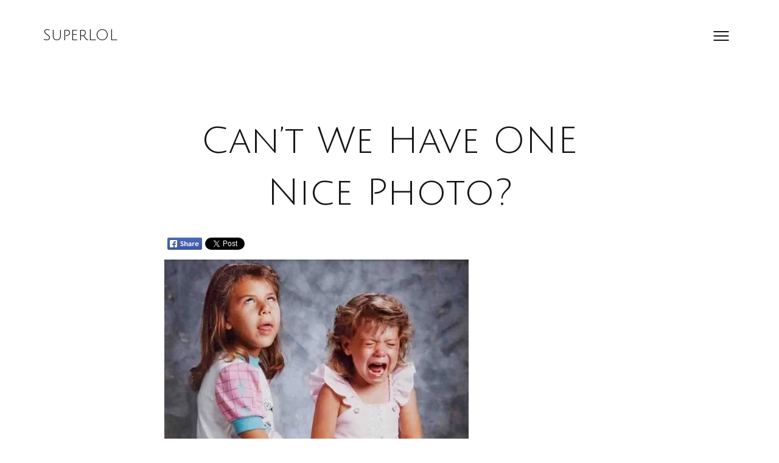

--- FILE ---
content_type: text/html; charset=utf-8
request_url: https://accounts.google.com/o/oauth2/postmessageRelay?parent=https%3A%2F%2Fsuperlol.com&jsh=m%3B%2F_%2Fscs%2Fabc-static%2F_%2Fjs%2Fk%3Dgapi.lb.en.2kN9-TZiXrM.O%2Fd%3D1%2Frs%3DAHpOoo_B4hu0FeWRuWHfxnZ3V0WubwN7Qw%2Fm%3D__features__
body_size: 161
content:
<!DOCTYPE html><html><head><title></title><meta http-equiv="content-type" content="text/html; charset=utf-8"><meta http-equiv="X-UA-Compatible" content="IE=edge"><meta name="viewport" content="width=device-width, initial-scale=1, minimum-scale=1, maximum-scale=1, user-scalable=0"><script src='https://ssl.gstatic.com/accounts/o/2580342461-postmessagerelay.js' nonce="viqjiWfvBMYQ1ZWmnbKEuQ"></script></head><body><script type="text/javascript" src="https://apis.google.com/js/rpc:shindig_random.js?onload=init" nonce="viqjiWfvBMYQ1ZWmnbKEuQ"></script></body></html>

--- FILE ---
content_type: text/html; charset=utf-8
request_url: https://www.google.com/recaptcha/api2/aframe
body_size: 268
content:
<!DOCTYPE HTML><html><head><meta http-equiv="content-type" content="text/html; charset=UTF-8"></head><body><script nonce="eLwX-J4UcT6YQpHsRv3DvQ">/** Anti-fraud and anti-abuse applications only. See google.com/recaptcha */ try{var clients={'sodar':'https://pagead2.googlesyndication.com/pagead/sodar?'};window.addEventListener("message",function(a){try{if(a.source===window.parent){var b=JSON.parse(a.data);var c=clients[b['id']];if(c){var d=document.createElement('img');d.src=c+b['params']+'&rc='+(localStorage.getItem("rc::a")?sessionStorage.getItem("rc::b"):"");window.document.body.appendChild(d);sessionStorage.setItem("rc::e",parseInt(sessionStorage.getItem("rc::e")||0)+1);localStorage.setItem("rc::h",'1768949809039');}}}catch(b){}});window.parent.postMessage("_grecaptcha_ready", "*");}catch(b){}</script></body></html>